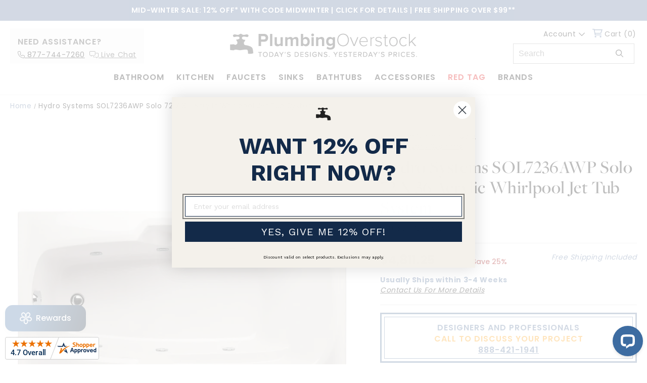

--- FILE ---
content_type: application/javascript; charset=UTF-8
request_url: https://api.livechatinc.com/v3.6/customer/action/get_dynamic_configuration?x-region=us-south1&license_id=2707372&client_id=c5e4f61e1a6c3b1521b541bc5c5a2ac5&url=https%3A%2F%2Fwww.plumbingoverstock.com%2Fproducts%2Fhydro-systems-sol7236awp-solo-72-x-36-acrylic-whirlpool-jet-tub-system&channel_type=code&implementation_type=Shopify&jsonp=__5i23ia9lzw5
body_size: 227
content:
__5i23ia9lzw5({"organization_id":"3794e26b-c600-489a-9a6f-a6466e3cf837","livechat_active":true,"livechat":{"group_id":0,"client_limit_exceeded":false,"domain_allowed":true,"online_group_ids":[0],"config_version":"5130.0.9.1005.57.262.88.15.12.5.9.11.3","localization_version":"6bb83031e4f97736cbbada081b074fb6_ab9ed7ab56bb5b2bb694ee46bc4fe51d","language":"en"},"default_widget":"livechat"});

--- FILE ---
content_type: text/javascript; charset=utf-8
request_url: https://www.plumbingoverstock.com/products/hydro-systems-sol7236awp-solo-72-x-36-acrylic-whirlpool-jet-tub-system.js
body_size: 1159
content:
{"id":3665060429929,"title":"Hydro Systems SOL7236AWP Solo 72 X 36 Acrylic Whirlpool Jet Tub System","handle":"hydro-systems-sol7236awp-solo-72-x-36-acrylic-whirlpool-jet-tub-system","description":"\u003cdiv class=\"pdp-desc\"\u003e\n\u003cdiv class=\"pd-topbox\"\u003e\n\u003ch2\u003eProduct Info\u003c\/h2\u003e\n\u003cdiv id=\"pdleft\"\u003e\n\u003ch3\u003eDescription\u003c\/h3\u003e\n\u003cdiv class=\"pdp-desctext\"\u003e\u003cul\u003e\n\u003cli\u003eManufactured with high-quality acrylic\u003c\/li\u003e\n\u003cli\u003eRectangular drop-in model with end-drain\u003c\/li\u003e\n\u003cli\u003eIncludes built-in arm rests\u003c\/li\u003e\n\u003cli\u003eIncludes 6 standard polished chrome whirlpool jets\u003c\/li\u003e\n\u003cli\u003eIncludes HydrOzone water sanitation feature\u003c\/li\u003e\n\u003cli\u003eMade in the U.S.A\u003c\/li\u003e\n\u003c\/ul\u003e\u003c\/div\u003e\n\u003c\/div\u003e\n\u003cdiv id=\"pdright\"\u003e\n\u003ch3\u003eAdditional Info\u003c\/h3\u003e\n\u003cdiv class=\"pdp-pdfs\"\u003e\n\u003ca target=\"_blank\" href=\"http:\/\/img.plumbingoverstock.com\/product\/HYDROSYSTEMS\/SOL7236AWP_Specs.pdf\"\u003eSpecification Sheet\u003c\/a\u003e\u003cbr\u003e\u003ca target=\"_blank\" href=\"http:\/\/img.plumbingoverstock.com\/product\/HYDROSYSTEMS\/Mr_Installer.pdf\"\u003eInstruction Sheet\u003c\/a\u003e\u003cbr\u003e\n\u003c\/div\u003e\n\u003cdiv class=\"pdp-aitable\"\u003e\u003cul class=\"var-speclist\"\u003e\n\u003cli\u003e\n\u003cspan\u003eBrand:\u003c\/span\u003eHydro Systems\u003c\/li\u003e\n\u003cli\u003e\n\u003cspan\u003eManufacturer Part #:\u003c\/span\u003eSOL7236AWP\u003c\/li\u003e\n\u003cli\u003e\n\u003cspan\u003eStyle:\u003c\/span\u003eWhirlpool Bathtub\u003c\/li\u003e\n\u003c\/ul\u003e\u003c\/div\u003e\n\u003c\/div\u003e\n\u003c\/div\u003e\n\u003cdiv id=\"pdp-btmdesc\"\u003e\n\u003ch2\u003eProduct Options\u003c\/h2\u003e\n\u003cdiv id=\"pdp-optionstable\"\u003e\u003cspan class=\"option-list\"\u003e,SOL7236AWP-WHI,SOL7236AWP-BON,SOL7236AWP-BIS|,White,Bone,Biscuit|,6415.00,6415.00,6415.00|,4811.25,4811.25,4811.25|,0,0,0|,28995317170281,28995317203049,28995317235817|,21,21,21|,SOL7236AWP-WHI,SOL7236AWP-BON,SOL7236AWP-BIS\u003c\/span\u003e\u003c\/div\u003e\n\u003c\/div\u003e\n\u003c\/div\u003e","published_at":"2020-03-23T07:28:00-07:00","created_at":"2019-08-15T17:37:05-07:00","vendor":"Hydro Systems","type":"Finish","tags":["Bathroom","Bathtubs","DesignerCollection","HydroWhirlpool","HYS-CO\/WP_Designer_72S","HYS_MM","HYS_TF","Whirlpool Bathtubs"],"price":481125,"price_min":481125,"price_max":481125,"available":true,"price_varies":false,"compare_at_price":641500,"compare_at_price_min":641500,"compare_at_price_max":641500,"compare_at_price_varies":false,"variants":[{"id":28995317170281,"title":"White","option1":"White","option2":null,"option3":null,"sku":"SOL7236AWP-WHI","requires_shipping":true,"taxable":true,"featured_image":{"id":39529895362751,"product_id":3665060429929,"position":1,"created_at":"2025-08-04T21:28:39-07:00","updated_at":"2025-08-04T21:28:51-07:00","alt":"Hydro Systems SOL7236AWP Solo 72 X 36 Acrylic Whirlpool Jet Tub System - Parent","width":2000,"height":2000,"src":"https:\/\/cdn.shopify.com\/s\/files\/1\/0264\/3322\/4809\/files\/SOL7236AWP-WHI.jpg?v=1754368131","variant_ids":[28995317170281]},"available":true,"name":"Hydro Systems SOL7236AWP Solo 72 X 36 Acrylic Whirlpool Jet Tub System - White","public_title":"White","options":["White"],"price":481125,"weight":68039,"compare_at_price":641500,"inventory_management":"shopify","barcode":"758277621700","featured_media":{"alt":"Hydro Systems SOL7236AWP Solo 72 X 36 Acrylic Whirlpool Jet Tub System - Parent","id":31343540535487,"position":1,"preview_image":{"aspect_ratio":1.0,"height":2000,"width":2000,"src":"https:\/\/cdn.shopify.com\/s\/files\/1\/0264\/3322\/4809\/files\/SOL7236AWP-WHI.jpg?v=1754368131"}},"quantity_rule":{"min":1,"max":null,"increment":1},"quantity_price_breaks":[],"requires_selling_plan":false,"selling_plan_allocations":[]},{"id":28995317203049,"title":"Bone","option1":"Bone","option2":null,"option3":null,"sku":"SOL7236AWP-BON","requires_shipping":true,"taxable":true,"featured_image":{"id":39529895231679,"product_id":3665060429929,"position":4,"created_at":"2025-08-04T21:28:39-07:00","updated_at":"2025-08-04T21:28:51-07:00","alt":null,"width":509,"height":274,"src":"https:\/\/cdn.shopify.com\/s\/files\/1\/0264\/3322\/4809\/files\/SOL7236AWP-BON.jpg?v=1754368131","variant_ids":[28995317203049]},"available":true,"name":"Hydro Systems SOL7236AWP Solo 72 X 36 Acrylic Whirlpool Jet Tub System - Bone","public_title":"Bone","options":["Bone"],"price":481125,"weight":68039,"compare_at_price":641500,"inventory_management":"shopify","barcode":"758277621694","featured_media":{"alt":null,"id":31343540732095,"position":4,"preview_image":{"aspect_ratio":1.858,"height":274,"width":509,"src":"https:\/\/cdn.shopify.com\/s\/files\/1\/0264\/3322\/4809\/files\/SOL7236AWP-BON.jpg?v=1754368131"}},"quantity_rule":{"min":1,"max":null,"increment":1},"quantity_price_breaks":[],"requires_selling_plan":false,"selling_plan_allocations":[]},{"id":28995317235817,"title":"Biscuit","option1":"Biscuit","option2":null,"option3":null,"sku":"SOL7236AWP-BIS","requires_shipping":true,"taxable":true,"featured_image":{"id":39529895297215,"product_id":3665060429929,"position":5,"created_at":"2025-08-04T21:28:39-07:00","updated_at":"2025-08-04T21:28:51-07:00","alt":null,"width":508,"height":279,"src":"https:\/\/cdn.shopify.com\/s\/files\/1\/0264\/3322\/4809\/files\/SOL7236AWP-BIS.jpg?v=1754368131","variant_ids":[28995317235817]},"available":true,"name":"Hydro Systems SOL7236AWP Solo 72 X 36 Acrylic Whirlpool Jet Tub System - Biscuit","public_title":"Biscuit","options":["Biscuit"],"price":481125,"weight":68039,"compare_at_price":641500,"inventory_management":"shopify","barcode":"758277621687","featured_media":{"alt":null,"id":31343540797631,"position":5,"preview_image":{"aspect_ratio":1.821,"height":279,"width":508,"src":"https:\/\/cdn.shopify.com\/s\/files\/1\/0264\/3322\/4809\/files\/SOL7236AWP-BIS.jpg?v=1754368131"}},"quantity_rule":{"min":1,"max":null,"increment":1},"quantity_price_breaks":[],"requires_selling_plan":false,"selling_plan_allocations":[]}],"images":["\/\/cdn.shopify.com\/s\/files\/1\/0264\/3322\/4809\/files\/SOL7236AWP-WHI.jpg?v=1754368131","\/\/cdn.shopify.com\/s\/files\/1\/0264\/3322\/4809\/files\/Solo_75e6dd54-e8ba-495c-86b3-d150150e3943.jpg?v=1754368131","\/\/cdn.shopify.com\/s\/files\/1\/0264\/3322\/4809\/files\/HydroColorSwatch_69ea7dbd-437e-4bf6-ad15-59fff14ee7f2.jpg?v=1754368131","\/\/cdn.shopify.com\/s\/files\/1\/0264\/3322\/4809\/files\/SOL7236AWP-BON.jpg?v=1754368131","\/\/cdn.shopify.com\/s\/files\/1\/0264\/3322\/4809\/files\/SOL7236AWP-BIS.jpg?v=1754368131"],"featured_image":"\/\/cdn.shopify.com\/s\/files\/1\/0264\/3322\/4809\/files\/SOL7236AWP-WHI.jpg?v=1754368131","options":[{"name":"Finish","position":1,"values":["White","Bone","Biscuit"]}],"url":"\/products\/hydro-systems-sol7236awp-solo-72-x-36-acrylic-whirlpool-jet-tub-system","media":[{"alt":"Hydro Systems SOL7236AWP Solo 72 X 36 Acrylic Whirlpool Jet Tub System - Parent","id":31343540535487,"position":1,"preview_image":{"aspect_ratio":1.0,"height":2000,"width":2000,"src":"https:\/\/cdn.shopify.com\/s\/files\/1\/0264\/3322\/4809\/files\/SOL7236AWP-WHI.jpg?v=1754368131"},"aspect_ratio":1.0,"height":2000,"media_type":"image","src":"https:\/\/cdn.shopify.com\/s\/files\/1\/0264\/3322\/4809\/files\/SOL7236AWP-WHI.jpg?v=1754368131","width":2000},{"alt":"Hydro Systems SOL7236AWP Solo 72 X 36 Acrylic Whirlpool Jet Tub System - Parent","id":31343540568255,"position":2,"preview_image":{"aspect_ratio":1.333,"height":685,"width":913,"src":"https:\/\/cdn.shopify.com\/s\/files\/1\/0264\/3322\/4809\/files\/Solo_75e6dd54-e8ba-495c-86b3-d150150e3943.jpg?v=1754368131"},"aspect_ratio":1.333,"height":685,"media_type":"image","src":"https:\/\/cdn.shopify.com\/s\/files\/1\/0264\/3322\/4809\/files\/Solo_75e6dd54-e8ba-495c-86b3-d150150e3943.jpg?v=1754368131","width":913},{"alt":"Hydro Systems SOL7236AWP Solo 72 X 36 Acrylic Whirlpool Jet Tub System - Parent","id":31343540633791,"position":3,"preview_image":{"aspect_ratio":0.843,"height":458,"width":386,"src":"https:\/\/cdn.shopify.com\/s\/files\/1\/0264\/3322\/4809\/files\/HydroColorSwatch_69ea7dbd-437e-4bf6-ad15-59fff14ee7f2.jpg?v=1754368131"},"aspect_ratio":0.843,"height":458,"media_type":"image","src":"https:\/\/cdn.shopify.com\/s\/files\/1\/0264\/3322\/4809\/files\/HydroColorSwatch_69ea7dbd-437e-4bf6-ad15-59fff14ee7f2.jpg?v=1754368131","width":386},{"alt":null,"id":31343540732095,"position":4,"preview_image":{"aspect_ratio":1.858,"height":274,"width":509,"src":"https:\/\/cdn.shopify.com\/s\/files\/1\/0264\/3322\/4809\/files\/SOL7236AWP-BON.jpg?v=1754368131"},"aspect_ratio":1.858,"height":274,"media_type":"image","src":"https:\/\/cdn.shopify.com\/s\/files\/1\/0264\/3322\/4809\/files\/SOL7236AWP-BON.jpg?v=1754368131","width":509},{"alt":null,"id":31343540797631,"position":5,"preview_image":{"aspect_ratio":1.821,"height":279,"width":508,"src":"https:\/\/cdn.shopify.com\/s\/files\/1\/0264\/3322\/4809\/files\/SOL7236AWP-BIS.jpg?v=1754368131"},"aspect_ratio":1.821,"height":279,"media_type":"image","src":"https:\/\/cdn.shopify.com\/s\/files\/1\/0264\/3322\/4809\/files\/SOL7236AWP-BIS.jpg?v=1754368131","width":508}],"requires_selling_plan":false,"selling_plan_groups":[]}

--- FILE ---
content_type: text/javascript; charset=utf-8
request_url: https://www.plumbingoverstock.com/products/hydro-systems-sol7236awp-solo-72-x-36-acrylic-whirlpool-jet-tub-system.js
body_size: 673
content:
{"id":3665060429929,"title":"Hydro Systems SOL7236AWP Solo 72 X 36 Acrylic Whirlpool Jet Tub System","handle":"hydro-systems-sol7236awp-solo-72-x-36-acrylic-whirlpool-jet-tub-system","description":"\u003cdiv class=\"pdp-desc\"\u003e\n\u003cdiv class=\"pd-topbox\"\u003e\n\u003ch2\u003eProduct Info\u003c\/h2\u003e\n\u003cdiv id=\"pdleft\"\u003e\n\u003ch3\u003eDescription\u003c\/h3\u003e\n\u003cdiv class=\"pdp-desctext\"\u003e\u003cul\u003e\n\u003cli\u003eManufactured with high-quality acrylic\u003c\/li\u003e\n\u003cli\u003eRectangular drop-in model with end-drain\u003c\/li\u003e\n\u003cli\u003eIncludes built-in arm rests\u003c\/li\u003e\n\u003cli\u003eIncludes 6 standard polished chrome whirlpool jets\u003c\/li\u003e\n\u003cli\u003eIncludes HydrOzone water sanitation feature\u003c\/li\u003e\n\u003cli\u003eMade in the U.S.A\u003c\/li\u003e\n\u003c\/ul\u003e\u003c\/div\u003e\n\u003c\/div\u003e\n\u003cdiv id=\"pdright\"\u003e\n\u003ch3\u003eAdditional Info\u003c\/h3\u003e\n\u003cdiv class=\"pdp-pdfs\"\u003e\n\u003ca target=\"_blank\" href=\"http:\/\/img.plumbingoverstock.com\/product\/HYDROSYSTEMS\/SOL7236AWP_Specs.pdf\"\u003eSpecification Sheet\u003c\/a\u003e\u003cbr\u003e\u003ca target=\"_blank\" href=\"http:\/\/img.plumbingoverstock.com\/product\/HYDROSYSTEMS\/Mr_Installer.pdf\"\u003eInstruction Sheet\u003c\/a\u003e\u003cbr\u003e\n\u003c\/div\u003e\n\u003cdiv class=\"pdp-aitable\"\u003e\u003cul class=\"var-speclist\"\u003e\n\u003cli\u003e\n\u003cspan\u003eBrand:\u003c\/span\u003eHydro Systems\u003c\/li\u003e\n\u003cli\u003e\n\u003cspan\u003eManufacturer Part #:\u003c\/span\u003eSOL7236AWP\u003c\/li\u003e\n\u003cli\u003e\n\u003cspan\u003eStyle:\u003c\/span\u003eWhirlpool Bathtub\u003c\/li\u003e\n\u003c\/ul\u003e\u003c\/div\u003e\n\u003c\/div\u003e\n\u003c\/div\u003e\n\u003cdiv id=\"pdp-btmdesc\"\u003e\n\u003ch2\u003eProduct Options\u003c\/h2\u003e\n\u003cdiv id=\"pdp-optionstable\"\u003e\u003cspan class=\"option-list\"\u003e,SOL7236AWP-WHI,SOL7236AWP-BON,SOL7236AWP-BIS|,White,Bone,Biscuit|,6415.00,6415.00,6415.00|,4811.25,4811.25,4811.25|,0,0,0|,28995317170281,28995317203049,28995317235817|,21,21,21|,SOL7236AWP-WHI,SOL7236AWP-BON,SOL7236AWP-BIS\u003c\/span\u003e\u003c\/div\u003e\n\u003c\/div\u003e\n\u003c\/div\u003e","published_at":"2020-03-23T07:28:00-07:00","created_at":"2019-08-15T17:37:05-07:00","vendor":"Hydro Systems","type":"Finish","tags":["Bathroom","Bathtubs","DesignerCollection","HydroWhirlpool","HYS-CO\/WP_Designer_72S","HYS_MM","HYS_TF","Whirlpool Bathtubs"],"price":481125,"price_min":481125,"price_max":481125,"available":true,"price_varies":false,"compare_at_price":641500,"compare_at_price_min":641500,"compare_at_price_max":641500,"compare_at_price_varies":false,"variants":[{"id":28995317170281,"title":"White","option1":"White","option2":null,"option3":null,"sku":"SOL7236AWP-WHI","requires_shipping":true,"taxable":true,"featured_image":{"id":39529895362751,"product_id":3665060429929,"position":1,"created_at":"2025-08-04T21:28:39-07:00","updated_at":"2025-08-04T21:28:51-07:00","alt":"Hydro Systems SOL7236AWP Solo 72 X 36 Acrylic Whirlpool Jet Tub System - Parent","width":2000,"height":2000,"src":"https:\/\/cdn.shopify.com\/s\/files\/1\/0264\/3322\/4809\/files\/SOL7236AWP-WHI.jpg?v=1754368131","variant_ids":[28995317170281]},"available":true,"name":"Hydro Systems SOL7236AWP Solo 72 X 36 Acrylic Whirlpool Jet Tub System - White","public_title":"White","options":["White"],"price":481125,"weight":68039,"compare_at_price":641500,"inventory_management":"shopify","barcode":"758277621700","featured_media":{"alt":"Hydro Systems SOL7236AWP Solo 72 X 36 Acrylic Whirlpool Jet Tub System - Parent","id":31343540535487,"position":1,"preview_image":{"aspect_ratio":1.0,"height":2000,"width":2000,"src":"https:\/\/cdn.shopify.com\/s\/files\/1\/0264\/3322\/4809\/files\/SOL7236AWP-WHI.jpg?v=1754368131"}},"quantity_rule":{"min":1,"max":null,"increment":1},"quantity_price_breaks":[],"requires_selling_plan":false,"selling_plan_allocations":[]},{"id":28995317203049,"title":"Bone","option1":"Bone","option2":null,"option3":null,"sku":"SOL7236AWP-BON","requires_shipping":true,"taxable":true,"featured_image":{"id":39529895231679,"product_id":3665060429929,"position":4,"created_at":"2025-08-04T21:28:39-07:00","updated_at":"2025-08-04T21:28:51-07:00","alt":null,"width":509,"height":274,"src":"https:\/\/cdn.shopify.com\/s\/files\/1\/0264\/3322\/4809\/files\/SOL7236AWP-BON.jpg?v=1754368131","variant_ids":[28995317203049]},"available":true,"name":"Hydro Systems SOL7236AWP Solo 72 X 36 Acrylic Whirlpool Jet Tub System - Bone","public_title":"Bone","options":["Bone"],"price":481125,"weight":68039,"compare_at_price":641500,"inventory_management":"shopify","barcode":"758277621694","featured_media":{"alt":null,"id":31343540732095,"position":4,"preview_image":{"aspect_ratio":1.858,"height":274,"width":509,"src":"https:\/\/cdn.shopify.com\/s\/files\/1\/0264\/3322\/4809\/files\/SOL7236AWP-BON.jpg?v=1754368131"}},"quantity_rule":{"min":1,"max":null,"increment":1},"quantity_price_breaks":[],"requires_selling_plan":false,"selling_plan_allocations":[]},{"id":28995317235817,"title":"Biscuit","option1":"Biscuit","option2":null,"option3":null,"sku":"SOL7236AWP-BIS","requires_shipping":true,"taxable":true,"featured_image":{"id":39529895297215,"product_id":3665060429929,"position":5,"created_at":"2025-08-04T21:28:39-07:00","updated_at":"2025-08-04T21:28:51-07:00","alt":null,"width":508,"height":279,"src":"https:\/\/cdn.shopify.com\/s\/files\/1\/0264\/3322\/4809\/files\/SOL7236AWP-BIS.jpg?v=1754368131","variant_ids":[28995317235817]},"available":true,"name":"Hydro Systems SOL7236AWP Solo 72 X 36 Acrylic Whirlpool Jet Tub System - Biscuit","public_title":"Biscuit","options":["Biscuit"],"price":481125,"weight":68039,"compare_at_price":641500,"inventory_management":"shopify","barcode":"758277621687","featured_media":{"alt":null,"id":31343540797631,"position":5,"preview_image":{"aspect_ratio":1.821,"height":279,"width":508,"src":"https:\/\/cdn.shopify.com\/s\/files\/1\/0264\/3322\/4809\/files\/SOL7236AWP-BIS.jpg?v=1754368131"}},"quantity_rule":{"min":1,"max":null,"increment":1},"quantity_price_breaks":[],"requires_selling_plan":false,"selling_plan_allocations":[]}],"images":["\/\/cdn.shopify.com\/s\/files\/1\/0264\/3322\/4809\/files\/SOL7236AWP-WHI.jpg?v=1754368131","\/\/cdn.shopify.com\/s\/files\/1\/0264\/3322\/4809\/files\/Solo_75e6dd54-e8ba-495c-86b3-d150150e3943.jpg?v=1754368131","\/\/cdn.shopify.com\/s\/files\/1\/0264\/3322\/4809\/files\/HydroColorSwatch_69ea7dbd-437e-4bf6-ad15-59fff14ee7f2.jpg?v=1754368131","\/\/cdn.shopify.com\/s\/files\/1\/0264\/3322\/4809\/files\/SOL7236AWP-BON.jpg?v=1754368131","\/\/cdn.shopify.com\/s\/files\/1\/0264\/3322\/4809\/files\/SOL7236AWP-BIS.jpg?v=1754368131"],"featured_image":"\/\/cdn.shopify.com\/s\/files\/1\/0264\/3322\/4809\/files\/SOL7236AWP-WHI.jpg?v=1754368131","options":[{"name":"Finish","position":1,"values":["White","Bone","Biscuit"]}],"url":"\/products\/hydro-systems-sol7236awp-solo-72-x-36-acrylic-whirlpool-jet-tub-system","media":[{"alt":"Hydro Systems SOL7236AWP Solo 72 X 36 Acrylic Whirlpool Jet Tub System - Parent","id":31343540535487,"position":1,"preview_image":{"aspect_ratio":1.0,"height":2000,"width":2000,"src":"https:\/\/cdn.shopify.com\/s\/files\/1\/0264\/3322\/4809\/files\/SOL7236AWP-WHI.jpg?v=1754368131"},"aspect_ratio":1.0,"height":2000,"media_type":"image","src":"https:\/\/cdn.shopify.com\/s\/files\/1\/0264\/3322\/4809\/files\/SOL7236AWP-WHI.jpg?v=1754368131","width":2000},{"alt":"Hydro Systems SOL7236AWP Solo 72 X 36 Acrylic Whirlpool Jet Tub System - Parent","id":31343540568255,"position":2,"preview_image":{"aspect_ratio":1.333,"height":685,"width":913,"src":"https:\/\/cdn.shopify.com\/s\/files\/1\/0264\/3322\/4809\/files\/Solo_75e6dd54-e8ba-495c-86b3-d150150e3943.jpg?v=1754368131"},"aspect_ratio":1.333,"height":685,"media_type":"image","src":"https:\/\/cdn.shopify.com\/s\/files\/1\/0264\/3322\/4809\/files\/Solo_75e6dd54-e8ba-495c-86b3-d150150e3943.jpg?v=1754368131","width":913},{"alt":"Hydro Systems SOL7236AWP Solo 72 X 36 Acrylic Whirlpool Jet Tub System - Parent","id":31343540633791,"position":3,"preview_image":{"aspect_ratio":0.843,"height":458,"width":386,"src":"https:\/\/cdn.shopify.com\/s\/files\/1\/0264\/3322\/4809\/files\/HydroColorSwatch_69ea7dbd-437e-4bf6-ad15-59fff14ee7f2.jpg?v=1754368131"},"aspect_ratio":0.843,"height":458,"media_type":"image","src":"https:\/\/cdn.shopify.com\/s\/files\/1\/0264\/3322\/4809\/files\/HydroColorSwatch_69ea7dbd-437e-4bf6-ad15-59fff14ee7f2.jpg?v=1754368131","width":386},{"alt":null,"id":31343540732095,"position":4,"preview_image":{"aspect_ratio":1.858,"height":274,"width":509,"src":"https:\/\/cdn.shopify.com\/s\/files\/1\/0264\/3322\/4809\/files\/SOL7236AWP-BON.jpg?v=1754368131"},"aspect_ratio":1.858,"height":274,"media_type":"image","src":"https:\/\/cdn.shopify.com\/s\/files\/1\/0264\/3322\/4809\/files\/SOL7236AWP-BON.jpg?v=1754368131","width":509},{"alt":null,"id":31343540797631,"position":5,"preview_image":{"aspect_ratio":1.821,"height":279,"width":508,"src":"https:\/\/cdn.shopify.com\/s\/files\/1\/0264\/3322\/4809\/files\/SOL7236AWP-BIS.jpg?v=1754368131"},"aspect_ratio":1.821,"height":279,"media_type":"image","src":"https:\/\/cdn.shopify.com\/s\/files\/1\/0264\/3322\/4809\/files\/SOL7236AWP-BIS.jpg?v=1754368131","width":508}],"requires_selling_plan":false,"selling_plan_groups":[]}

--- FILE ---
content_type: text/javascript; charset=utf-8
request_url: https://www.plumbingoverstock.com/products/hydro-systems-sol7236awp-solo-72-x-36-acrylic-whirlpool-jet-tub-system.js
body_size: 1236
content:
{"id":3665060429929,"title":"Hydro Systems SOL7236AWP Solo 72 X 36 Acrylic Whirlpool Jet Tub System","handle":"hydro-systems-sol7236awp-solo-72-x-36-acrylic-whirlpool-jet-tub-system","description":"\u003cdiv class=\"pdp-desc\"\u003e\n\u003cdiv class=\"pd-topbox\"\u003e\n\u003ch2\u003eProduct Info\u003c\/h2\u003e\n\u003cdiv id=\"pdleft\"\u003e\n\u003ch3\u003eDescription\u003c\/h3\u003e\n\u003cdiv class=\"pdp-desctext\"\u003e\u003cul\u003e\n\u003cli\u003eManufactured with high-quality acrylic\u003c\/li\u003e\n\u003cli\u003eRectangular drop-in model with end-drain\u003c\/li\u003e\n\u003cli\u003eIncludes built-in arm rests\u003c\/li\u003e\n\u003cli\u003eIncludes 6 standard polished chrome whirlpool jets\u003c\/li\u003e\n\u003cli\u003eIncludes HydrOzone water sanitation feature\u003c\/li\u003e\n\u003cli\u003eMade in the U.S.A\u003c\/li\u003e\n\u003c\/ul\u003e\u003c\/div\u003e\n\u003c\/div\u003e\n\u003cdiv id=\"pdright\"\u003e\n\u003ch3\u003eAdditional Info\u003c\/h3\u003e\n\u003cdiv class=\"pdp-pdfs\"\u003e\n\u003ca target=\"_blank\" href=\"http:\/\/img.plumbingoverstock.com\/product\/HYDROSYSTEMS\/SOL7236AWP_Specs.pdf\"\u003eSpecification Sheet\u003c\/a\u003e\u003cbr\u003e\u003ca target=\"_blank\" href=\"http:\/\/img.plumbingoverstock.com\/product\/HYDROSYSTEMS\/Mr_Installer.pdf\"\u003eInstruction Sheet\u003c\/a\u003e\u003cbr\u003e\n\u003c\/div\u003e\n\u003cdiv class=\"pdp-aitable\"\u003e\u003cul class=\"var-speclist\"\u003e\n\u003cli\u003e\n\u003cspan\u003eBrand:\u003c\/span\u003eHydro Systems\u003c\/li\u003e\n\u003cli\u003e\n\u003cspan\u003eManufacturer Part #:\u003c\/span\u003eSOL7236AWP\u003c\/li\u003e\n\u003cli\u003e\n\u003cspan\u003eStyle:\u003c\/span\u003eWhirlpool Bathtub\u003c\/li\u003e\n\u003c\/ul\u003e\u003c\/div\u003e\n\u003c\/div\u003e\n\u003c\/div\u003e\n\u003cdiv id=\"pdp-btmdesc\"\u003e\n\u003ch2\u003eProduct Options\u003c\/h2\u003e\n\u003cdiv id=\"pdp-optionstable\"\u003e\u003cspan class=\"option-list\"\u003e,SOL7236AWP-WHI,SOL7236AWP-BON,SOL7236AWP-BIS|,White,Bone,Biscuit|,6415.00,6415.00,6415.00|,4811.25,4811.25,4811.25|,0,0,0|,28995317170281,28995317203049,28995317235817|,21,21,21|,SOL7236AWP-WHI,SOL7236AWP-BON,SOL7236AWP-BIS\u003c\/span\u003e\u003c\/div\u003e\n\u003c\/div\u003e\n\u003c\/div\u003e","published_at":"2020-03-23T07:28:00-07:00","created_at":"2019-08-15T17:37:05-07:00","vendor":"Hydro Systems","type":"Finish","tags":["Bathroom","Bathtubs","DesignerCollection","HydroWhirlpool","HYS-CO\/WP_Designer_72S","HYS_MM","HYS_TF","Whirlpool Bathtubs"],"price":481125,"price_min":481125,"price_max":481125,"available":true,"price_varies":false,"compare_at_price":641500,"compare_at_price_min":641500,"compare_at_price_max":641500,"compare_at_price_varies":false,"variants":[{"id":28995317170281,"title":"White","option1":"White","option2":null,"option3":null,"sku":"SOL7236AWP-WHI","requires_shipping":true,"taxable":true,"featured_image":{"id":39529895362751,"product_id":3665060429929,"position":1,"created_at":"2025-08-04T21:28:39-07:00","updated_at":"2025-08-04T21:28:51-07:00","alt":"Hydro Systems SOL7236AWP Solo 72 X 36 Acrylic Whirlpool Jet Tub System - Parent","width":2000,"height":2000,"src":"https:\/\/cdn.shopify.com\/s\/files\/1\/0264\/3322\/4809\/files\/SOL7236AWP-WHI.jpg?v=1754368131","variant_ids":[28995317170281]},"available":true,"name":"Hydro Systems SOL7236AWP Solo 72 X 36 Acrylic Whirlpool Jet Tub System - White","public_title":"White","options":["White"],"price":481125,"weight":68039,"compare_at_price":641500,"inventory_management":"shopify","barcode":"758277621700","featured_media":{"alt":"Hydro Systems SOL7236AWP Solo 72 X 36 Acrylic Whirlpool Jet Tub System - Parent","id":31343540535487,"position":1,"preview_image":{"aspect_ratio":1.0,"height":2000,"width":2000,"src":"https:\/\/cdn.shopify.com\/s\/files\/1\/0264\/3322\/4809\/files\/SOL7236AWP-WHI.jpg?v=1754368131"}},"quantity_rule":{"min":1,"max":null,"increment":1},"quantity_price_breaks":[],"requires_selling_plan":false,"selling_plan_allocations":[]},{"id":28995317203049,"title":"Bone","option1":"Bone","option2":null,"option3":null,"sku":"SOL7236AWP-BON","requires_shipping":true,"taxable":true,"featured_image":{"id":39529895231679,"product_id":3665060429929,"position":4,"created_at":"2025-08-04T21:28:39-07:00","updated_at":"2025-08-04T21:28:51-07:00","alt":null,"width":509,"height":274,"src":"https:\/\/cdn.shopify.com\/s\/files\/1\/0264\/3322\/4809\/files\/SOL7236AWP-BON.jpg?v=1754368131","variant_ids":[28995317203049]},"available":true,"name":"Hydro Systems SOL7236AWP Solo 72 X 36 Acrylic Whirlpool Jet Tub System - Bone","public_title":"Bone","options":["Bone"],"price":481125,"weight":68039,"compare_at_price":641500,"inventory_management":"shopify","barcode":"758277621694","featured_media":{"alt":null,"id":31343540732095,"position":4,"preview_image":{"aspect_ratio":1.858,"height":274,"width":509,"src":"https:\/\/cdn.shopify.com\/s\/files\/1\/0264\/3322\/4809\/files\/SOL7236AWP-BON.jpg?v=1754368131"}},"quantity_rule":{"min":1,"max":null,"increment":1},"quantity_price_breaks":[],"requires_selling_plan":false,"selling_plan_allocations":[]},{"id":28995317235817,"title":"Biscuit","option1":"Biscuit","option2":null,"option3":null,"sku":"SOL7236AWP-BIS","requires_shipping":true,"taxable":true,"featured_image":{"id":39529895297215,"product_id":3665060429929,"position":5,"created_at":"2025-08-04T21:28:39-07:00","updated_at":"2025-08-04T21:28:51-07:00","alt":null,"width":508,"height":279,"src":"https:\/\/cdn.shopify.com\/s\/files\/1\/0264\/3322\/4809\/files\/SOL7236AWP-BIS.jpg?v=1754368131","variant_ids":[28995317235817]},"available":true,"name":"Hydro Systems SOL7236AWP Solo 72 X 36 Acrylic Whirlpool Jet Tub System - Biscuit","public_title":"Biscuit","options":["Biscuit"],"price":481125,"weight":68039,"compare_at_price":641500,"inventory_management":"shopify","barcode":"758277621687","featured_media":{"alt":null,"id":31343540797631,"position":5,"preview_image":{"aspect_ratio":1.821,"height":279,"width":508,"src":"https:\/\/cdn.shopify.com\/s\/files\/1\/0264\/3322\/4809\/files\/SOL7236AWP-BIS.jpg?v=1754368131"}},"quantity_rule":{"min":1,"max":null,"increment":1},"quantity_price_breaks":[],"requires_selling_plan":false,"selling_plan_allocations":[]}],"images":["\/\/cdn.shopify.com\/s\/files\/1\/0264\/3322\/4809\/files\/SOL7236AWP-WHI.jpg?v=1754368131","\/\/cdn.shopify.com\/s\/files\/1\/0264\/3322\/4809\/files\/Solo_75e6dd54-e8ba-495c-86b3-d150150e3943.jpg?v=1754368131","\/\/cdn.shopify.com\/s\/files\/1\/0264\/3322\/4809\/files\/HydroColorSwatch_69ea7dbd-437e-4bf6-ad15-59fff14ee7f2.jpg?v=1754368131","\/\/cdn.shopify.com\/s\/files\/1\/0264\/3322\/4809\/files\/SOL7236AWP-BON.jpg?v=1754368131","\/\/cdn.shopify.com\/s\/files\/1\/0264\/3322\/4809\/files\/SOL7236AWP-BIS.jpg?v=1754368131"],"featured_image":"\/\/cdn.shopify.com\/s\/files\/1\/0264\/3322\/4809\/files\/SOL7236AWP-WHI.jpg?v=1754368131","options":[{"name":"Finish","position":1,"values":["White","Bone","Biscuit"]}],"url":"\/products\/hydro-systems-sol7236awp-solo-72-x-36-acrylic-whirlpool-jet-tub-system","media":[{"alt":"Hydro Systems SOL7236AWP Solo 72 X 36 Acrylic Whirlpool Jet Tub System - Parent","id":31343540535487,"position":1,"preview_image":{"aspect_ratio":1.0,"height":2000,"width":2000,"src":"https:\/\/cdn.shopify.com\/s\/files\/1\/0264\/3322\/4809\/files\/SOL7236AWP-WHI.jpg?v=1754368131"},"aspect_ratio":1.0,"height":2000,"media_type":"image","src":"https:\/\/cdn.shopify.com\/s\/files\/1\/0264\/3322\/4809\/files\/SOL7236AWP-WHI.jpg?v=1754368131","width":2000},{"alt":"Hydro Systems SOL7236AWP Solo 72 X 36 Acrylic Whirlpool Jet Tub System - Parent","id":31343540568255,"position":2,"preview_image":{"aspect_ratio":1.333,"height":685,"width":913,"src":"https:\/\/cdn.shopify.com\/s\/files\/1\/0264\/3322\/4809\/files\/Solo_75e6dd54-e8ba-495c-86b3-d150150e3943.jpg?v=1754368131"},"aspect_ratio":1.333,"height":685,"media_type":"image","src":"https:\/\/cdn.shopify.com\/s\/files\/1\/0264\/3322\/4809\/files\/Solo_75e6dd54-e8ba-495c-86b3-d150150e3943.jpg?v=1754368131","width":913},{"alt":"Hydro Systems SOL7236AWP Solo 72 X 36 Acrylic Whirlpool Jet Tub System - Parent","id":31343540633791,"position":3,"preview_image":{"aspect_ratio":0.843,"height":458,"width":386,"src":"https:\/\/cdn.shopify.com\/s\/files\/1\/0264\/3322\/4809\/files\/HydroColorSwatch_69ea7dbd-437e-4bf6-ad15-59fff14ee7f2.jpg?v=1754368131"},"aspect_ratio":0.843,"height":458,"media_type":"image","src":"https:\/\/cdn.shopify.com\/s\/files\/1\/0264\/3322\/4809\/files\/HydroColorSwatch_69ea7dbd-437e-4bf6-ad15-59fff14ee7f2.jpg?v=1754368131","width":386},{"alt":null,"id":31343540732095,"position":4,"preview_image":{"aspect_ratio":1.858,"height":274,"width":509,"src":"https:\/\/cdn.shopify.com\/s\/files\/1\/0264\/3322\/4809\/files\/SOL7236AWP-BON.jpg?v=1754368131"},"aspect_ratio":1.858,"height":274,"media_type":"image","src":"https:\/\/cdn.shopify.com\/s\/files\/1\/0264\/3322\/4809\/files\/SOL7236AWP-BON.jpg?v=1754368131","width":509},{"alt":null,"id":31343540797631,"position":5,"preview_image":{"aspect_ratio":1.821,"height":279,"width":508,"src":"https:\/\/cdn.shopify.com\/s\/files\/1\/0264\/3322\/4809\/files\/SOL7236AWP-BIS.jpg?v=1754368131"},"aspect_ratio":1.821,"height":279,"media_type":"image","src":"https:\/\/cdn.shopify.com\/s\/files\/1\/0264\/3322\/4809\/files\/SOL7236AWP-BIS.jpg?v=1754368131","width":508}],"requires_selling_plan":false,"selling_plan_groups":[]}

--- FILE ---
content_type: text/javascript; charset=utf-8
request_url: https://www.plumbingoverstock.com/products/hydro-systems-sol7236awp-solo-72-x-36-acrylic-whirlpool-jet-tub-system.js
body_size: 1113
content:
{"id":3665060429929,"title":"Hydro Systems SOL7236AWP Solo 72 X 36 Acrylic Whirlpool Jet Tub System","handle":"hydro-systems-sol7236awp-solo-72-x-36-acrylic-whirlpool-jet-tub-system","description":"\u003cdiv class=\"pdp-desc\"\u003e\n\u003cdiv class=\"pd-topbox\"\u003e\n\u003ch2\u003eProduct Info\u003c\/h2\u003e\n\u003cdiv id=\"pdleft\"\u003e\n\u003ch3\u003eDescription\u003c\/h3\u003e\n\u003cdiv class=\"pdp-desctext\"\u003e\u003cul\u003e\n\u003cli\u003eManufactured with high-quality acrylic\u003c\/li\u003e\n\u003cli\u003eRectangular drop-in model with end-drain\u003c\/li\u003e\n\u003cli\u003eIncludes built-in arm rests\u003c\/li\u003e\n\u003cli\u003eIncludes 6 standard polished chrome whirlpool jets\u003c\/li\u003e\n\u003cli\u003eIncludes HydrOzone water sanitation feature\u003c\/li\u003e\n\u003cli\u003eMade in the U.S.A\u003c\/li\u003e\n\u003c\/ul\u003e\u003c\/div\u003e\n\u003c\/div\u003e\n\u003cdiv id=\"pdright\"\u003e\n\u003ch3\u003eAdditional Info\u003c\/h3\u003e\n\u003cdiv class=\"pdp-pdfs\"\u003e\n\u003ca target=\"_blank\" href=\"http:\/\/img.plumbingoverstock.com\/product\/HYDROSYSTEMS\/SOL7236AWP_Specs.pdf\"\u003eSpecification Sheet\u003c\/a\u003e\u003cbr\u003e\u003ca target=\"_blank\" href=\"http:\/\/img.plumbingoverstock.com\/product\/HYDROSYSTEMS\/Mr_Installer.pdf\"\u003eInstruction Sheet\u003c\/a\u003e\u003cbr\u003e\n\u003c\/div\u003e\n\u003cdiv class=\"pdp-aitable\"\u003e\u003cul class=\"var-speclist\"\u003e\n\u003cli\u003e\n\u003cspan\u003eBrand:\u003c\/span\u003eHydro Systems\u003c\/li\u003e\n\u003cli\u003e\n\u003cspan\u003eManufacturer Part #:\u003c\/span\u003eSOL7236AWP\u003c\/li\u003e\n\u003cli\u003e\n\u003cspan\u003eStyle:\u003c\/span\u003eWhirlpool Bathtub\u003c\/li\u003e\n\u003c\/ul\u003e\u003c\/div\u003e\n\u003c\/div\u003e\n\u003c\/div\u003e\n\u003cdiv id=\"pdp-btmdesc\"\u003e\n\u003ch2\u003eProduct Options\u003c\/h2\u003e\n\u003cdiv id=\"pdp-optionstable\"\u003e\u003cspan class=\"option-list\"\u003e,SOL7236AWP-WHI,SOL7236AWP-BON,SOL7236AWP-BIS|,White,Bone,Biscuit|,6415.00,6415.00,6415.00|,4811.25,4811.25,4811.25|,0,0,0|,28995317170281,28995317203049,28995317235817|,21,21,21|,SOL7236AWP-WHI,SOL7236AWP-BON,SOL7236AWP-BIS\u003c\/span\u003e\u003c\/div\u003e\n\u003c\/div\u003e\n\u003c\/div\u003e","published_at":"2020-03-23T07:28:00-07:00","created_at":"2019-08-15T17:37:05-07:00","vendor":"Hydro Systems","type":"Finish","tags":["Bathroom","Bathtubs","DesignerCollection","HydroWhirlpool","HYS-CO\/WP_Designer_72S","HYS_MM","HYS_TF","Whirlpool Bathtubs"],"price":481125,"price_min":481125,"price_max":481125,"available":true,"price_varies":false,"compare_at_price":641500,"compare_at_price_min":641500,"compare_at_price_max":641500,"compare_at_price_varies":false,"variants":[{"id":28995317170281,"title":"White","option1":"White","option2":null,"option3":null,"sku":"SOL7236AWP-WHI","requires_shipping":true,"taxable":true,"featured_image":{"id":39529895362751,"product_id":3665060429929,"position":1,"created_at":"2025-08-04T21:28:39-07:00","updated_at":"2025-08-04T21:28:51-07:00","alt":"Hydro Systems SOL7236AWP Solo 72 X 36 Acrylic Whirlpool Jet Tub System - Parent","width":2000,"height":2000,"src":"https:\/\/cdn.shopify.com\/s\/files\/1\/0264\/3322\/4809\/files\/SOL7236AWP-WHI.jpg?v=1754368131","variant_ids":[28995317170281]},"available":true,"name":"Hydro Systems SOL7236AWP Solo 72 X 36 Acrylic Whirlpool Jet Tub System - White","public_title":"White","options":["White"],"price":481125,"weight":68039,"compare_at_price":641500,"inventory_management":"shopify","barcode":"758277621700","featured_media":{"alt":"Hydro Systems SOL7236AWP Solo 72 X 36 Acrylic Whirlpool Jet Tub System - Parent","id":31343540535487,"position":1,"preview_image":{"aspect_ratio":1.0,"height":2000,"width":2000,"src":"https:\/\/cdn.shopify.com\/s\/files\/1\/0264\/3322\/4809\/files\/SOL7236AWP-WHI.jpg?v=1754368131"}},"quantity_rule":{"min":1,"max":null,"increment":1},"quantity_price_breaks":[],"requires_selling_plan":false,"selling_plan_allocations":[]},{"id":28995317203049,"title":"Bone","option1":"Bone","option2":null,"option3":null,"sku":"SOL7236AWP-BON","requires_shipping":true,"taxable":true,"featured_image":{"id":39529895231679,"product_id":3665060429929,"position":4,"created_at":"2025-08-04T21:28:39-07:00","updated_at":"2025-08-04T21:28:51-07:00","alt":null,"width":509,"height":274,"src":"https:\/\/cdn.shopify.com\/s\/files\/1\/0264\/3322\/4809\/files\/SOL7236AWP-BON.jpg?v=1754368131","variant_ids":[28995317203049]},"available":true,"name":"Hydro Systems SOL7236AWP Solo 72 X 36 Acrylic Whirlpool Jet Tub System - Bone","public_title":"Bone","options":["Bone"],"price":481125,"weight":68039,"compare_at_price":641500,"inventory_management":"shopify","barcode":"758277621694","featured_media":{"alt":null,"id":31343540732095,"position":4,"preview_image":{"aspect_ratio":1.858,"height":274,"width":509,"src":"https:\/\/cdn.shopify.com\/s\/files\/1\/0264\/3322\/4809\/files\/SOL7236AWP-BON.jpg?v=1754368131"}},"quantity_rule":{"min":1,"max":null,"increment":1},"quantity_price_breaks":[],"requires_selling_plan":false,"selling_plan_allocations":[]},{"id":28995317235817,"title":"Biscuit","option1":"Biscuit","option2":null,"option3":null,"sku":"SOL7236AWP-BIS","requires_shipping":true,"taxable":true,"featured_image":{"id":39529895297215,"product_id":3665060429929,"position":5,"created_at":"2025-08-04T21:28:39-07:00","updated_at":"2025-08-04T21:28:51-07:00","alt":null,"width":508,"height":279,"src":"https:\/\/cdn.shopify.com\/s\/files\/1\/0264\/3322\/4809\/files\/SOL7236AWP-BIS.jpg?v=1754368131","variant_ids":[28995317235817]},"available":true,"name":"Hydro Systems SOL7236AWP Solo 72 X 36 Acrylic Whirlpool Jet Tub System - Biscuit","public_title":"Biscuit","options":["Biscuit"],"price":481125,"weight":68039,"compare_at_price":641500,"inventory_management":"shopify","barcode":"758277621687","featured_media":{"alt":null,"id":31343540797631,"position":5,"preview_image":{"aspect_ratio":1.821,"height":279,"width":508,"src":"https:\/\/cdn.shopify.com\/s\/files\/1\/0264\/3322\/4809\/files\/SOL7236AWP-BIS.jpg?v=1754368131"}},"quantity_rule":{"min":1,"max":null,"increment":1},"quantity_price_breaks":[],"requires_selling_plan":false,"selling_plan_allocations":[]}],"images":["\/\/cdn.shopify.com\/s\/files\/1\/0264\/3322\/4809\/files\/SOL7236AWP-WHI.jpg?v=1754368131","\/\/cdn.shopify.com\/s\/files\/1\/0264\/3322\/4809\/files\/Solo_75e6dd54-e8ba-495c-86b3-d150150e3943.jpg?v=1754368131","\/\/cdn.shopify.com\/s\/files\/1\/0264\/3322\/4809\/files\/HydroColorSwatch_69ea7dbd-437e-4bf6-ad15-59fff14ee7f2.jpg?v=1754368131","\/\/cdn.shopify.com\/s\/files\/1\/0264\/3322\/4809\/files\/SOL7236AWP-BON.jpg?v=1754368131","\/\/cdn.shopify.com\/s\/files\/1\/0264\/3322\/4809\/files\/SOL7236AWP-BIS.jpg?v=1754368131"],"featured_image":"\/\/cdn.shopify.com\/s\/files\/1\/0264\/3322\/4809\/files\/SOL7236AWP-WHI.jpg?v=1754368131","options":[{"name":"Finish","position":1,"values":["White","Bone","Biscuit"]}],"url":"\/products\/hydro-systems-sol7236awp-solo-72-x-36-acrylic-whirlpool-jet-tub-system","media":[{"alt":"Hydro Systems SOL7236AWP Solo 72 X 36 Acrylic Whirlpool Jet Tub System - Parent","id":31343540535487,"position":1,"preview_image":{"aspect_ratio":1.0,"height":2000,"width":2000,"src":"https:\/\/cdn.shopify.com\/s\/files\/1\/0264\/3322\/4809\/files\/SOL7236AWP-WHI.jpg?v=1754368131"},"aspect_ratio":1.0,"height":2000,"media_type":"image","src":"https:\/\/cdn.shopify.com\/s\/files\/1\/0264\/3322\/4809\/files\/SOL7236AWP-WHI.jpg?v=1754368131","width":2000},{"alt":"Hydro Systems SOL7236AWP Solo 72 X 36 Acrylic Whirlpool Jet Tub System - Parent","id":31343540568255,"position":2,"preview_image":{"aspect_ratio":1.333,"height":685,"width":913,"src":"https:\/\/cdn.shopify.com\/s\/files\/1\/0264\/3322\/4809\/files\/Solo_75e6dd54-e8ba-495c-86b3-d150150e3943.jpg?v=1754368131"},"aspect_ratio":1.333,"height":685,"media_type":"image","src":"https:\/\/cdn.shopify.com\/s\/files\/1\/0264\/3322\/4809\/files\/Solo_75e6dd54-e8ba-495c-86b3-d150150e3943.jpg?v=1754368131","width":913},{"alt":"Hydro Systems SOL7236AWP Solo 72 X 36 Acrylic Whirlpool Jet Tub System - Parent","id":31343540633791,"position":3,"preview_image":{"aspect_ratio":0.843,"height":458,"width":386,"src":"https:\/\/cdn.shopify.com\/s\/files\/1\/0264\/3322\/4809\/files\/HydroColorSwatch_69ea7dbd-437e-4bf6-ad15-59fff14ee7f2.jpg?v=1754368131"},"aspect_ratio":0.843,"height":458,"media_type":"image","src":"https:\/\/cdn.shopify.com\/s\/files\/1\/0264\/3322\/4809\/files\/HydroColorSwatch_69ea7dbd-437e-4bf6-ad15-59fff14ee7f2.jpg?v=1754368131","width":386},{"alt":null,"id":31343540732095,"position":4,"preview_image":{"aspect_ratio":1.858,"height":274,"width":509,"src":"https:\/\/cdn.shopify.com\/s\/files\/1\/0264\/3322\/4809\/files\/SOL7236AWP-BON.jpg?v=1754368131"},"aspect_ratio":1.858,"height":274,"media_type":"image","src":"https:\/\/cdn.shopify.com\/s\/files\/1\/0264\/3322\/4809\/files\/SOL7236AWP-BON.jpg?v=1754368131","width":509},{"alt":null,"id":31343540797631,"position":5,"preview_image":{"aspect_ratio":1.821,"height":279,"width":508,"src":"https:\/\/cdn.shopify.com\/s\/files\/1\/0264\/3322\/4809\/files\/SOL7236AWP-BIS.jpg?v=1754368131"},"aspect_ratio":1.821,"height":279,"media_type":"image","src":"https:\/\/cdn.shopify.com\/s\/files\/1\/0264\/3322\/4809\/files\/SOL7236AWP-BIS.jpg?v=1754368131","width":508}],"requires_selling_plan":false,"selling_plan_groups":[]}

--- FILE ---
content_type: application/javascript
request_url: https://cdn.searchspring.net/ajax_search/sites/5tfoqd/js/angular.js
body_size: 8872
content:
window.SearchSpringInit = function() {
// springboard generated variables
var modules = {};
modules.enabled = true;

// springboard generated variables for autocomplete/default
modules.autocomplete = {
	input: '.search-bar__input',
	action: '',
	autoPosition: false,
	limit: 6
};

this.importer.include('autocomplete', modules.autocomplete);

var self = this;
 
// background filtering for collection pages
if (self.context.collection || self.context.collectionid) {
	//Remove '&& self.context.collection != "Red Tag"' if David asks to revert changes 
	if (self.context.collection && self.context.collection != "Red Tag") {
	    self.context.backgroundFilters['ss_category'] = self.context.collection;
	} else if(self.context.collectionid) {
		// Use collection id if hierarchy not set
		self.context.backgroundFilters['collection_id'] = self.context.collectionid;
	}
	
	// handle collection tags (filters)
    var tags = self.context.tags;
    if (tags) {
        tags = tags.toLowerCase().replace(/-/g, '').replace(/ +/g, '').split('|');
        self.context.backgroundFilters.ss_tags = tags;
    }
}


// After bootstrap watcher to determine if autocomplete is open or not
this.on('afterBootstrap', function($scope) {
	$scope.$watch('ac.visible', function() {
		if ($scope.ac.visible) {
			angular.element(document.querySelectorAll('html, body')).addClass('ss-ac-open');
		} else {
			angular.element(document.querySelectorAll('html, body')).removeClass('ss-ac-open');
		}
	});
	
	
	$scope.getSwatchClass = function(color) {
		console.log(color.toLowerCase().replace(/ +/g, '-'));
		return color.toLowerCase().replace(/ +/g, '-');
	}
});


this.importer.include('facet-slider');

this.on('afterSearch', function($scope) {
	// Remove slider if ranges are the same
	for (var i = $scope.facets.length - 1; i >= 0; i--) {
		if ($scope.facets[i].type == 'slider' && $scope.facets[i].range[0] == $scope.facets[i].range[1]) {
			$scope.facets.splice(i, 1);
		}
	}
	
	// Update slider layout
	$scope.updateSlider = function(type) {
		if (type == 'slider') {
			setTimeout(function() {
				$scope.$broadcast('rzSliderForceRender');
			});
		}
	}
});


this.on('afterSearch', function($scope) {
	angular.forEach($scope.facets, function(facet) {
		// Create different limits for different facet types
		// For palette and grid types, this makes sure boxes fill the last row
		if (facet.type == 'palette' || facet.type == 'grid') {
			facet.limitCount = 15;
		} else {
			facet.limitCount = 10;
		}
	});
});


// Directive for seeing if an image has loaded
angular.module('SearchSpringCatalog').directive('imageLoad', ['$parse', function($parse) {
	return {
		restrict: 'A',
		link: function(scope, elem, attrs) {
			var fn = $parse(attrs.imageLoad);
			elem.on('load', function(event) {
				scope.$apply(function() {
					fn(scope, {
						$event: event
					});
				});
			});
		}
	};
}]);

this.on('afterSearch', function($scope) {
	// Check if there is more than one page (for head title logic)
	$scope.multiplePages = true;
	if ($scope.pagination.totalResults <= $scope.pagination.perPage) {
		$scope.multiplePages = false;
	}

	angular.forEach($scope.results, function(result) {
		// Remove HTML and shorten description
		if (result.description) {
			result.formattedDescription = formatContent(result.description, 400);
		}
	});

	// Add image classes based on width and height of element
	$scope.addImageClass = function(e) {
		var currentImage = e.target || e.srcElement;
		var imageWidth = currentImage.clientWidth;
		var imageHeight = currentImage.clientHeight;
		var parentWidth = currentImage.parentNode.clientWidth;
		var parentHeight = currentImage.parentNode.clientHeight;
		var centerThreshold = Math.round((imageWidth / parentWidth) * 100); // Determine when images should be centered

		if (parentHeight > imageHeight) {
			angular.element(currentImage).addClass('ss-image-fit-height');
		} else {
			angular.element(currentImage).addClass('ss-image-fit-width');
			if (centerThreshold >= 90) {
				angular.element(currentImage).addClass('ss-image-centered');
			}
		}
	}
});


// springboard generated variables for slideout/default
modules.slideout = {
	width: 991
};

this.importer.include('slideout', modules.slideout);




var swatchCache = {};

this.on('afterSearch', function ($scope) {

    $scope.swap_images = function (result, clickedSwatch) {
        result.thumbnailImageUrl = clickedSwatch.image;
        result.price = clickedSwatch.price;
		result.msrp = clickedSwatch.compare_at_price;
		result.ss_price_range = false;
		result.clicked = true;
    }


    //parse JSON and create formatted swatches
    if ($scope.results && $scope.results.length) {

        angular.forEach($scope.results, function (result) {

            try {
                if (result.ss_swatches) {
                    if (!swatchCache[result.uid]) {
                        swatchCache[result.uid] = JSON.parse(result.ss_swatches);
                    }
                    result.formattedSwatches = swatchCache[result.uid];
                }
            } catch (err) {
                console.error(err)
            }
            //create swatch urls
            try {
                if (result.formattedSwatches) {
                    result.formattedSwatches.forEach(function (current) {
						current.swatch_class = current.finish.toLowerCase().replace(/ +/g, '-').replace('(', '-').replace(')', '-');
                    })
                }
            } catch (err) {
                console.log(err)
            }
            //create ratings array
            result.stars_array = [];
            // loop through 5 times (5 stars)
            for (var i = 1; i < 6; i++) {
                if (i <= result.mfield_product_schema_th_ratingvalue) {
                    result.stars_array.push('100');
                } else {
                    result.stars_array.push('000');
                }
            }


        });
    }
})

this.on('afterSearch', function($scope) {
    // html for rating facet
    angular.forEach($scope.facets, function(facet) {
        angular.forEach(facet.values, function(value) {
            if (facet.field == 'mfield_product_schema_th_ratingvalue') {
                if (value.low == 5) {
                    value.star_html =
                        '<i class="fa fa-fw fa-star" style="color:#FF9B00"></i><i class="fa fa-fw fa-star" style="color:#FF9B00"></i><i class="fa fa-fw fa-star" style="color:#FF9B00"></i><i class="fa fa-fw fa-star" style="color:#FF9B00"></i><i class="fa fa-fw fa-star" style="color:#FF9B00"></i>';
                }
                if (value.low == 4) {
                    value.star_html =
                        '<i class="fa fa-fw fa-star" style="color:#FF9B00"></i><i class="fa fa-fw fa-star" style="color:#FF9B00"></i><i class="fa fa-fw fa-star" style="color:#FF9B00"></i><i class="fa fa-fw fa-star" style="color:#FF9B00"></i><i class="fa fa-fw fa-star" style="color:#ddd"></i>';
                }
                if (value.low == 3) {
                    value.star_html =
                        '<i class="fa fa-fw fa-star" style="color:#FF9B00"></i><i class="fa fa-fw fa-star" style="color:#FF9B00"></i><i class="fa fa-fw fa-star" style="color:#FF9B00"></i><i class="fa fa-fw fa-star" style="color:#ddd"></i><i class="fa fa-fw fa-star" style="color:#ddd"></i>';
                }
                if (value.low == 2) {
                    value.star_html =
                        '<i class="fa fa-fw fa-star" style="color:#FF9B00"></i><i class="fa fa-fw fa-star" style="color:#FF9B00"></i><i class="fa fa-fw fa-star" style="color:#ddd"></i><i class="fa fa-fw fa-star" style="color:#ddd"></i><i class="fa fa-fw fa-star" style="color:#ddd"></i>';
                }
                if (value.low == 1) {
                    value.star_html =
                        '<i class="fa fa-fw fa-star" style="color:#FF9B00"></i><i class="fa fa-fw fa-star" style="color:#ddd"></i><i class="fa fa-fw fa-star" style="color:#ddd"></i><i class="fa fa-fw fa-star" style="color:#ddd"></i><i class="fa fa-fw fa-star" style="color:#ddd"></i>';
                }
            }
        });
    });
});

this.on('afterSearch', function ($scope) {
    $scope.finishSlidedown = function () {
        self.utils.ensure(function () {
			return typeof jQuery == 'function'
		}, function () {
			jQuery('.ss-finish-group-facet-container').slideToggle()
		})
    }
})

var ssCarousel = {
	selector   : '.ss-owl-carousel',
	ready      : false,
	init       : function() {
		// Owl Carousel config
		var config = {
			nav        : false,
			loop       : false,
			dots       : false,
			responsive : false,
			autoWidth  : true,
			items      : 4
		}
		// Set carousel to ready and init
		ssCarousel.ready = true;
		setTimeout(function() {
			jQuery(ssCarousel.selector).owlCarousel(config);
		}, 100);
	}
}
this.on('afterBootstrap', function($scope) {
	// Define ssCarousel config on $scope
	$scope.ssCarousel = ssCarousel;
});
this.on('afterSearch', function($scope) {
	if (!$scope.moduleName && $scope.facets.length) {
		$scope.finishFacet = $scope.facets.get('mfield_finish_group_finish_group').pop()
		self.utils.ensure(function () {
			return typeof jQuery == 'function';
		}, function () {
			var script = document.createElement('script');
			script.type = 'text/javascript';
			script.src = '//cdn.searchspring.net/ajax_search/owl-carousel2/owl.carousel.min.js';
			document.head.appendChild(script);
		});
		self.utils.ensure(function() {
			return typeof jQuery == 'function' && typeof jQuery.fn == 'object' && typeof jQuery.fn.owlCarousel == 'function';
		}, function() {
			if (ssCarousel.ready) {
				// Delete previous instance for re-rendering display
				jQuery(ssCarousel.selector).trigger('destroy.owl.carousel');
				ssCarousel.ready = false;
				// Re-init carousel
				ssCarousel.init();
			} else {
				// Initial carousel render
				ssCarousel.init();
			}
		});
	}
});

function bannerToResult(banner) {
    return {
        uid            : 'ssib-' + banner.config.position.index,
        isInlineBanner : true,
        content        : banner.value
    }
}

    // Add inline merchandising banners
this.on('afterSearch', function($scope) {
	if ($scope.pagination.totalResults && $scope.merchandising.content.inline) {
		// Variables for banner positions beyond pagination index
		var tailBanners = [];
		var bannerBegin = $scope.pagination.begin - 1;
		var bannerEnd = $scope.pagination.end;

		$scope.merchandising.content.inline.sort(function(a, b) {
			return a.config.position.index - b.config.position.index;
		}).filter(function(banner) {
			var index = banner.config.position.index;

			if (index >= bannerBegin) {
				if (index <= bannerEnd - 1) {
					return true;
				} else {
					tailBanners.push(bannerToResult(banner));
				}
			}
		}).map(function(banner) {
			var adjustedIndex = $scope.infinite ? banner.config.position.index : (banner.config.position.index - bannerBegin);
			$scope.results.splice(adjustedIndex, 0, bannerToResult(banner));
		});

		var missingBegin = $scope.infinite ? 0 : bannerBegin;
		var totalResults = Math.min($scope.pagination.totalResults, bannerEnd);
		var missingResults = totalResults - (missingBegin + $scope.results.length);

		if (missingResults) {
			var sliceStart = ($scope.pagination.nextPage == 0) ? (tailBanners.length - missingResults) : 0;
			var missingBanners = tailBanners.slice(sliceStart, sliceStart + missingResults);
			angular.forEach(missingBanners, function(missingBanner) {
				$scope.results.push(missingBanner);
			});
		}
	}
});
};
SearchSpring.Catalog.templates.promises.receive.resolve('<!-- SearchSpring Stylesheet --><link rel="stylesheet" type="text/css" href="//cdn.searchspring.net/ajax_search/sites/5tfoqd/css/5tfoqd.css"><link rel="stylesheet" href="//cdn.searchspring.net/ajax_search/owl-carousel2/assets/owl.carousel.min.css"><link rel="stylesheet" href="//cdn.searchspring.net/ajax_search/owl-carousel2/assets/owl.theme.default.css">		<!-- AutoComplete --><script type="text/ss-template" name="AutoComplete" target="[ss-autocomplete]">  <div class="ss-ac-container" ng-show="ac.visible" ng-class="{\'no-terms\': ac.terms.length == 0}">    <div id="ss-ac-terms" ng-show="ac.terms">      <ul class="ss-list">        <li ng-repeat="term in ac.terms | limitTo:4" class="ss-list-option" ng-class="{\'ss-active\': term.active}">          <a ng-bind-html="term.label | trusted" ss-no-ps ss-nav-selectable ng-focus="term.preview()" href="{{ term.url }}" class="ss-list-link"></a>        </li>      </ul>    </div>    <div id="ss-ac-content">      <div id="ss-ac-facets" ng-show="ac.facets">        <div ng-repeat="facet in ac.facets | filter:{ type: \'!slider\' } | limitTo:3" ng-switch="facet.type" ng-if="facet.values.length" id="ss-ac-{{ facet.field }}" class="ss-ac-facet-container" ng-class="{\'ss-ac-facet-container-list\': (facet.type != \'grid\' || facet.type != \'palette\' || !facet.type), \'ss-ac-facet-container-palette\': facet.type == \'palette\', \'ss-ac-facet-container-grid\': facet.type == \'grid\'}">          <h4 class="ss-title">{{ facet.label }}</h4>          <ul ng-switch-when="grid" class="ss-grid">            <li ng-repeat="value in facet.values | limitTo:6" class="ss-grid-option">              <a href="{{ value.url }}" ss-no-ps ss-nav-selectable ng-focus="value.preview()" class="ss-grid-link" ng-class="{\'ss-active\': value.active}">                <div class="ss-grid-block">                  <div class="ss-grid-value">                    <div class="ss-grid-label">{{ value.label }}</div>                  </div>                </div>              </a>            </li>          </ul>          <ul ng-switch-default class="ss-list">            <li ng-repeat="value in facet.values | limitTo:5" class="ss-list-option">              <a href="{{ value.url }}" ss-no-ps ss-nav-selectable ng-focus="value.preview()" class="ss-list-link" ng-class="{\'ss-active\': value.active}">{{ value.label }}</a>            </li>          </ul>        </div>        <div ng-if="ac.merchandising.content.left.length > 0" id="ss-ac-merch-left" class="ss-ac-merchandising" ss-merchandising="ac.left"></div>      </div>      <div id="ss-ac-results">        <h4 class="ss-title">Product Suggestions</h4>        <div ng-if="ac.merchandising.content.header.length > 0" id="ss-ac-merch-header" class="ss-ac-merchandising" ss-merchandising="ac.header"></div>        <div ng-if="ac.merchandising.content.banner.length > 0" id="ss-ac-merch-banner" class="ss-ac-merchandising" ss-merchandising="ac.banner"></div>        <!-- Items -->        <ul class="ss-ac-item-container">          <li class="ss-ac-item" ng-repeat="result in ac.results | limitTo:ac.pagination.perPage">            <div ng-if="result.isInlineBanner" class="ss-inline-banner" ng-bind-html="result.content | trusted"></div>            <a ng-if="!result.isInlineBanner" ng-href="{{ result.url }}" ss-no-ps ss-nav-selectable>              <div class="ss-ac-item-image">                <div class="ss-image-wrapper">                  <img ng-src="{{ result.thumbnailImageUrl ? result.thumbnailImageUrl : \'//cdn.searchspring.net/ajax_search/img/default_image.png\' }}" onerror="this.src=\'//cdn.searchspring.net/ajax_search/img/default_image.png\';" alt="{{ result.name }}" title="{{ result.name }}" />                </div>              </div>              <div class="ss-ac-item-details">                <p class="ss-ac-item-name">                  {{ result.name.length > 40 ? (result.name.substring(0, 37) + \'...\') : result.name }}                </p>                <p class="ss-ac-item-price">                   <div class="price price--on-sale" data-price="">                      <div class="price__sale">                         <dt>                            <span class="visually-hidden visually-hidden--inline">Sale price</span>                         </dt>                         <dd>                            <span class="price-item price-item--sale" id="ProductPrice" data-sale-price="">                            <span ng-if="!result.ss_price_range"  ng-class="{ \'ss-item-on-sale\':  result.msrp && (result.msrp * 1) > (result.price * 1)}" class="ss-item-regular price-label">                            	${{ result.price | number: 2 }}                            </span>                            <span class="ss-item-regular price-label" ng-if="result.ss_price_range.length">${{ result.ss_price_range[0] | number: 2 }} - ${{ result.ss_price_range[1] | number: 2 }}</span>                            </span>                               </dd>                      </div>                      <div class="price__regular">                         <span class="visually-hidden visually-hidden--inline">Regular price</span>                         <div ng-if="(result.msrp - result.price) / result.msrp * 100 >= 5">                                                  <span id="ComparePrice">${{ result.msrp | number:2 }}</span> <span class="yousave"> Save {{ (result.msrp - result.price) / result.msrp * 100  | number: 0 }}%</span>                         </div>                      </div>                   </div>                </p>              </div>            </a>          </li>        </ul>        <div ng-if="ac.merchandising.content.footer.length > 0" id="ss-ac-merch-footer" class="ss-ac-merchandising" ss-merchandising="ac.footer"></div>      </div>            <div id="ss-ac-see-more" ng-class="{\'ss-ac-see-more-padding\': ac.facets.length}">        <a href="" ng-click="ac.location.remove(\'perpage\').go(); ac.visible = false;" class="ss-ac-see-more-link" ss-nav-selectable>          See {{ ac.pagination.totalResults }} {{ ac.breadcrumbs.length > 1 ? \'filtered\' : \'\' }} result{{ ac.pagination.totalResults > 1 ? \'s\' : \'\' }} for "{{ ac.q }}"        </a>      </div>    </div>  </div></script><!-- Range Slider --><script type="text/ss-template" name="Range Slider" target=".ss-range-slider">  <div ng-if="facet.range[0] != facet.range[1]" ss-facet-slider="facet" class="ss-range-slider-container"></div>  <div ng-if="facet.range[0] != facet.range[1] && facet.facet_active" class="ss-range-slider-reset">    <a ng-if="facet.facet_active" ng-href="{{ location().remove(\'filter\', facet.field).url() }}" class="ss-range-slider-reset-link">Reset</a>  </div></script><!-- SearchSpring Sidebar --><script type="text/ss-template" name="SearchSpring Sidebar" module="search" target="#searchspring-sidebar">  <div ng-if="!slideout.triggered" class="ss-sidebar-container">  	 <div id="sidebar-header"><i class="fa-sharp fa-thin fa-sliders-simple"></i> Filter</div>    <div ng-if="filterSummary.length" class="ss-summary"></div>    <div ng-if="facets.length" class="ss-facets"></div>    <div ng-if="facets.length === 0" class="ss-filter-messages"></div>  </div></script><!-- Filter Messages --><script type="text/ss-template" name="Filter Messages" target=".ss-filter-messages">  <p ng-if="pagination.totalResults === 0 && filterSummary.length === 0" class="ss-filter-message-content">    There are no results to refine. If you need additional help, please try our search "<strong>Suggestions</strong>".  </p>  <p ng-if="pagination.totalResults === 0 && filterSummary.length" class="ss-filter-message-content">    If you are not seeing any results, try removing some of your selected filters.  </p>  <p ng-if="pagination.totalResults && filterSummary.length === 0" class="ss-filter-message-content">    There are no filters to refine by.  </p></script><!-- Facets --><script type="text/ss-template" name="Facets" target=".ss-facets">  <div ng-repeat="facet in facets" ng-switch="facet.type" ng-if="(facet.type == \'hierarchy\' ? facet.values.length : true)" id="ss-{{ facet.field }}" class="ss-facet-container ss-facet-container-{{ facet.type ? facet.type : \'list\' }}" ng-class="{\'ss-expanded\': !facet.collapse, \'ss-collapsed\': facet.collapse}">    <h4 ng-click="facet.collapse = !facet.collapse" class="ss-title">{{ facet.label }}</h4>    <div class="ss-facet-options">      <div ng-if="facet.field == \'variant_finish\'" class="ss-search-options">        <input ng-model="facet.search.label" class="ss-search-options-field" type="text" placeholder="Search {{ facet.label }}" />      </div>      <ul ng-switch-when="hierarchy" class="ss-hierarchy">        <li ng-repeat="value in facet.values | limitTo:facet.overflow.limit" class="ss-hierarchy-option" ng-class="{\'ss-hierarchy-current\': value.active, \'ss-hierarchy-return\': value.history && !value.active}">          <a ng-if="!value.active" ng-hide="value.label == \'Brand\'" ng-href="{{ value.url }}" class="ss-hierarchy-link">            {{ value.label }} <span ng-if="!value.history" class="ss-facet-count">({{ value.count }})</span>          </a>          <span ng-if="value.active">{{ value.label }}</span>        </li>      </ul>      <ul ng-switch-when="grid" class="ss-grid">        <li ng-repeat="value in facet.values | limitTo:facet.overflow.limit" class="ss-grid-option">          <a href="{{ value.url }}" class="ss-grid-link" ng-class="{\'ss-active\': value.active}">            <div class="ss-grid-block">              <div class="ss-grid-value">                <div class="ss-grid-label">{{ value.label }}</div>              </div>            </div>          </a>        </li>      </ul>    <!-- Palette is just a variation on list with a small front tweak -->      <ul ng-switch-when="palette" class="ss-list ss-palette-list" ng-class="{\'ss-show-overflow\': facet.overflow.remaining != facet.overflow.count}">        <li ng-repeat="value in facet.values | filter:facet.search | limitTo:facet.overflow.limit" class="ss-list-option">          <a href="{{ value.url }}" class="ss-list-link ss-checkbox" ng-class="{\'ss-active\': value.active, \'ss-checkbox-round\': facet.multiple == \'single\'}">            <span class="ss-facet-swatch swatch-{{ getSwatchClass(value.label) }}"></span>            {{ value.label }} <span class="ss-facet-count">({{ value.count }})</span>          </a>        </li>      </ul>      <div ng-switch-when="slider" class="ss-range-slider"></div>            <ul ng-switch-default class="ss-list" ng-class="{\'ss-show-overflow\': facet.overflow.remaining != facet.overflow.count}">						<li ng-repeat="value in facet.values | filter:facet.search | limitTo:facet.overflow.limit"							class="ss-list-option">														<a ng-if="facet.field == \'mfield_product_schema_th_ratingvalue\'" href="{{ value.url }}" ng-class="{\'highlight\': value.active}">							    <span class="star-rating">							        <i ng-if="value.low == 5" ng-bind-html="value.star_html | trusted"></i> 							        <i ng-if="value.low == 4" ng-bind-html="value.star_html | trusted"></i>							        <i ng-if="value.low == 3" ng-bind-html="value.star_html | trusted"></i> 							        <i ng-if="value.low == 2" ng-bind-html="value.star_html | trusted"></i> 							        <i ng-if="value.low == 1" ng-bind-html="value.star_html | trusted"></i> 							    </span>							    <span ng-if="value.low != 5" class="and-up">&amp; Up</span>							    <span class="facet-count">({{ value.count }})</span>							</a>														<a ng-if="facet.field != \'mfield_product_schema_th_ratingvalue\'" href="{{ value.url }}" class="ss-list-link ss-checkbox"								ng-class="{\'ss-active\': value.active, \'ss-checkbox-round\': facet.multiple == \'single\'}">								{{ value.label }} <span class="ss-facet-count">({{ value.count }})</span>							</a>						</li>					</ul> <!--     <ul ng-switch-default class="ss-list" ng-class="{\'ss-show-overflow\': facet.overflow.remaining != facet.overflow.count}">        <li ng-repeat="value in facet.values | filter:facet.search | limitTo:facet.overflow.limit" class="ss-list-option">          <a href="{{ value.url }}" class="ss-list-link ss-checkbox" ng-class="{\'ss-active\': value.active, \'ss-checkbox-round\': facet.multiple == \'single\'}">            {{ value.label }} <span class="ss-facet-count">({{ value.count }})</span>          </a>        </li>      </ul> -->      <div ng-if="facet.overflow.set(facet.limitCount).count" class="ss-show-more" ng-class="{\'ss-expanded\': facet.overflow.remaining, \'ss-collapsed\': !facet.overflow.remaining}">        <a ng-click="facet.overflow.toggle()" class="ss-show-more-link">          Show {{ facet.overflow.remaining ? \'More\' : \'Less\' }}        </a>      </div>    </div>  </div>  <div ng-if="merchandising.content.left.length > 0" id="ss-merch-left" class="ss-merchandising" ss-merchandising="left"></div></script><!-- Filter Summary --><script type="text/ss-template" name="Filter Summary" target=".ss-summary">  <div class="ss-summary-container">    <h4 class="ss-title">Current Filters</h4>    <ul class="ss-list">      <li class="ss-list-option ss-inline-summary-title">        <span class="ss-summary-label">Current Filters:</span>      </li>      <li ng-repeat="filter in filterSummary" class="ss-list-option">        <a href="{{ filter.remove.url }}" class="ss-list-link">          <span class="ss-summary-label">{{ filter.filterLabel }}:</span> <span class="ss-summary-value">{{ filter.filterValue }}</span>        </a>      </li>            <li class="ss-list-option ss-summary-reset">        <a href="{{ location().remove(\'filter\').remove(\'rq\').url() }}" class="ss-list-link">Clear All</a>      </li>    </ul>  </div></script><!-- Pagination --><script type="text/ss-template" name="Pagination" target=".ss-pagination-container">  <div class="ss-pagination">    <ul class="ss-pagination-list">      <li ng-if="pagination.previous" class="ss-page ss-page-previous">        <a ng-href="{{ pagination.previous.url }}" class="ss-page-link"><i class="fas fa-chevron-left"></i> PREV</a>      </li>      <li ng-if="pagination.totalPages > 5 && pagination.currentPage > 3" class="ss-page">        <a ng-href="{{ pagination.first.url }}" class="ss-page-link">{{ pagination.first.number }}</a>      </li>      <li ng-if="pagination.totalPages > 5 && pagination.currentPage > 3" class="ss-page">        <span class="ss-page-label">&hellip;</span>      </li>      <li ng-repeat="page in pagination.getPages(5)" class="ss-page" ng-class="{\'ss-active\': page.active}">        <a ng-if="!page.active" ng-href="{{ page.url }}" class="ss-page-link">{{ page.number }}</a>        <span ng-if="page.active" class="ss-page-label">{{ page.number }}</span>      </li>      <li ng-if="pagination.totalPages > 5 && pagination.currentPage < (pagination.totalPages - 2)" class="ss-page">        <span class="ss-page-label">&hellip;</span>      </li>      <li ng-if="pagination.totalPages > 5 && pagination.currentPage < (pagination.totalPages - 2)" class="ss-page">        <a ng-href="{{ pagination.last.url }}" class="ss-page-link">{{ pagination.last.number }}</a>      </li>      <li ng-if="pagination.next" class="ss-page ss-page-next">        <a ng-href="{{ pagination.next.url }}" class="ss-page-link">NEXT <i class="fas fa-chevron-right"></i></a>      </li>    </ul>  </div></script><!-- Image Based Facets --><script type="text/ss-template" name="Top Facet" module="search" target=".ss-facet-top">	<div ng-if="!slideout.triggered && finishFacet.values.length" class="ss-desktop" data-finish="{{ finish }}">	    <ul class="ss-tabs">	        <li class="ss-top-facet-title">Shop By Finish</li>	    </ul>	    <div class="ss-finish-group-facet-container">	        <div ng-repeat="facet in facets" ng-if="facet.field == \'mfield_finish_group_finish_group\'">	            <div ng-repeat="finish in facet.values | limitTo:6" class="ss-finish">	                <a ng-href="{{ finish.url }}" class="ss-finish-link">	                    <div class="ss-facet-img-wrap">	                        <img ng-src="https://img.plumbingoverstock.com/images/searchSpring/finishGroup/{{ finish.label.toLowerCase() }}.jpg"	                            alt="">	                    </div>	                    <div>{{ finish.label }}</div>	                </a>	            </div>	        </div>	    </div>	</div>		<!--       -------------- MOBILE --------------       -->	<div ng-if="slideout.triggered && finishFacet.values.length" class="ss-mobile" data-finish="{{ finish | json }}">	    <ul class="ss-tabs">	        <li class="ss-top-facet-title" ng-click="finishSlidedown()">Shop By Finish</li>	    </ul>	    <div class="ss-finish-group-facet-container">	        <div ng-if="finishFacet && finishFacet.values.length"	            class="finish-carousel">	            <div ng-if="ssCarousel.ready" class="ss-owl-carousel owl-carousel owl-theme">	                <div ng-repeat="finish in finishFacet.values | limitTo: 6" class="ss-finish">	                    <a ng-href="{{ finish.url }}" class="ss-finish-link">	                        <div class="ss-facet-img-wrap">	                            <img ng-src="https://img.plumbingoverstock.com/images/searchSpring/finishGroup/{{ finish.label.toLowerCase() }}.jpg"	                                alt="">	                        </div>	                        <div class="ss-finish-name">{{ finish.label }}</div>	                    </a>	                </div>	            </div>	        </div>	    </div>	</div></script><!-- Results & No Results --><script type="text/ss-template" name="Results &amp; No Results" module="search" target="#searchspring-content"><div class="ss-facet-top"></div>  <div class="ss-header-container">    <div ng-if="merchandising.content.header.length > 0" id="ss-merch-header" class="ss-merchandising" ss-merchandising="header"></div>    <h1 class="ss-title ss-results-title page-heading" ng-if="pagination">      Showing <span ng-if="multiplePages" class="ss-results-count-range">{{ pagination.begin }} - {{ pagination.end }}</span>{{ multiplePages ? \' of \' : \'\' }}<span class="ss-results-count-total">{{ pagination.totalResults }}</span> result{{ pagination.totalResults == 1 ? \'\' : \'s\' }} {{ q ? (\'for \\u0022\' + q + \'\\u0022\') : \'\' }}    </h1>  </div>  <div class="ss-filter-container">    <div ng-if="slideout.triggered" class="ss-slideout-toolbar"></div>    <div ng-if="!slideout.triggered" class="ss-facets-horizontal"></div>        <div id="ss-mobile-results-count">   	<span class="ss-results-count-total-mob">{{ pagination.totalResults }}</span> results   </div>  </div>     <div ng-if="pagination.totalResults" class="ss-results">    <div class="ss-toolbar ss-toolbar-top"></div>    <div ng-if="merchandising.content.banner.length > 0" id="ss-merch-banner" class="ss-merchandising" ss-merchandising="banner"></div>		    <ul class="ss-item-container ss-item-container-grid"></ul>    <!-- <ul class="ss-item-container ss-item-container-list"></ul> -->    <div ng-if="merchandising.content.footer.length > 0" id="ss-merch-footer" class="ss-merchandising" ss-merchandising="footer"></div>    <div ng-if="pagination.totalPages > 1" class="ss-toolbar ss-toolbar-bottom">      <div class="ss-pagination-container ss-pagination-bottom"></div>    </div>    <div class="ss-results-loading" ng-class="{\'ss-results-loading-show\': loading}">      <div class="ss-results-loading-icon"></div>      <div class="ss-results-loading-text">Loading</div>    </div>  </div>  <div ng-if="pagination.totalResults === 0" class="ss-no-results"></div></script><!-- Results - Items --><script type="text/ss-template" name="Results - Items" target=".ss-results .ss-item-container">  <li ng-repeat="result in results track by result.uid" class="ss-item" result-json="{{ result | json }}">    <div ng-if="result.isInlineBanner" class="ss-inline-banner" ng-bind-html="result.content | trusted"></div>    <div ng-if="!result.isInlineBanner" class="ss-item-inner">     <div class="imghold">      <a class="" href="{{ result.url }}" intellisuggest>      <img class="grid-view-item__image" ng-src="{{ result.thumbnailImageUrl ? result.thumbnailImageUrl : \'//cdn.searchspring.net/ajax_search/img/default_image.png\' }}" onerror="this.src=\'//cdn.searchspring.net/ajax_search/img/default_image.png\';" alt="{{ result.name }}" title="{{ result.name }}" image-load="addImageClass($event)" />            </a>   </div>   <div class="skubox">      {{ result.brand}} | {{ result.mfield_mpn_mpn_number }}   </div>   <div class="ss-star-ratings">   		<div ng-if="(result.ss_reviews_rating * 1) > 0" class="ss-review-wrap">   			<i class="fas fa-star rating-{{ star }}" ng-repeat="star in result.stars_array"></i>			<span class="ss-review-summary">({{ result.mfield_reviews_rating_count }})</span>   		</div>    </div>   <div class="itemtitle"><a class="" href="{{ result.url }}" intellisuggest>{{ result.name }}</a></div>   <!-- snippet/product-price.liquid -->   <div class="price price--on-sale" data-price="">      <div class="price__sale">         <dt>            <span class="visually-hidden visually-hidden--inline">Sale price</span>         </dt>         <dd>            <span class="price-item price-item--sale" id="ProductPrice" data-sale-price="">            	<span ng-if="!result.ss_price_range"  ng-class="{ \'ss-item-on-sale\':  result.msrp && (result.msrp * 1) > (result.price * 1)}" class="ss-item-regular price-label">            		<span ng-if="!result.clicked">Starting at</span>            		${{ result.price | number: 2 }}            	</span>            <span class="ss-item-regular price-label" ng-if="result.ss_price_range.length">${{ result.ss_price_range[0] | number: 2 }} - ${{ result.ss_price_range[1] | number: 2 }}</span>            </span>               </dd>      </div>      <div class="price__regular">         <span class="visually-hidden visually-hidden--inline">Retail</span>          <div ng-if="(result.msrp - result.price) / result.msrp * 100 >= 5">         <span class="msrp-label">Retail:</span><span id="ComparePrice">${{ result.msrp | number:2 }}</span> <span class="yousave"> Save {{ (result.msrp - result.price) / result.msrp * 100  | number: 0 }}%</span>         </div>      </div>   </div>   <div class="ss-swatch-container" >      <div ng-click="swap_images(result, swatch)" ng-repeat="swatch in result.formattedSwatches" class="ss-swatch swatch-{{ swatch.swatch_class }}">         <span >{{ swatch.finish }}</span>      </div>   </div>    </div>  </li></script><!-- No Results --><script type="text/ss-template" name="No Results" target=".ss-no-results">  <div class="ss-no-results-container">    <p ng-if="didYouMean.query.length" class="ss-did-you-mean">      Did you mean <a href="{{ location().remove(context.search).add(context.search, didYouMean.query).url() }}">{{ didYouMean.query }}</a>?    </p>  </div>  <div class="ss-no-results-container">    <h4 class="ss-title">Suggestions</h4>    <ul class="ss-suggestion-list">      <li>Check for misspellings.</li>      <li>Remove possible redundant keywords (ie. "products").</li>      <li>Use other words to describe what you are searching for.</li>    </ul>    <p>Still can\'t find what you\'re looking for? <a href="/contact-us/">Contact us</a>.</p>    <div class="ss-contact ss-location">      <h4 class="ss-title">Address</h4>      <p> 315 N. La Brea Ave.,<br />Los Angeles, CA 90036</p>    </div>    <div class="ss-contact ss-hours">      <h4 class="ss-title">Hours</h4>      <p>        Mon - Fri, 9:00am - 5:00pm PST      </p>    </div>    <div class="ss-contact ss-phone">      <h4 class="ss-title">Call Us</h4>      <p>        <strong>Telephone:</strong>  877-744-7260<br />      </p>    </div>    <div class="ss-contact ss-email">      <h4 class="ss-title">Email</h4>      <p><a href="mailto:sales@plumbingoverstock.com">  sales@plumbingoverstock.com</a></p>    </div>  </div></script><!-- Slideout Button --><script type="text/ss-template" name="Slideout Button" target=".ss-slideout-toolbar">  <div ng-if="filterSummary.length" class="ss-summary"></div>  <div ng-if="pagination.totalResults === 0 && filterSummary.length && facets.length === 0" class="ss-filter-messages"></div>  <div ng-if="pagination.totalResults && facets.length > 0" class="ss-slideout-button" slideout>    <i class="fa-sharp fa-thin fa-sliders-simple"></i>    <span class="ss-slideout-button-label">Filter Options</span>  </div></script><!-- Slideout Menu --><script type="text/ss-template" name="Slideout Menu" slideout="">  <div ng-if="facets.length > 0" class="ss-slideout-header">    <h4 class="ss-title"><i class="fa-sharp fa-thin fa-sliders-simple"></i> Filter</h4><a class="ss-close" slideout></a>  </div>  <div ng-if="facets.length > 0 && slideout.triggered" class="ss-slideout-facets" ng-swipe-left="slideout.toggleSlideout()">    <div class="ss-facets"></div>  </div></script><!-- Toolbar - Top --><script type="text/ss-template" name="Toolbar - Top" target=".ss-toolbar-top">  <div ng-if="pagination.totalResults" class="ss-toolbar-row">    <div class="ss-toolbar-col ss-sort-by-container">      <div class="ss-menu ss-sort-by">        <label class="ss-menu-label">Sort by:</label>        <div class="ss-menu-dropdown">          <select ng-model="sorting.current" ng-options="option.label for option in sorting.options" class="ss-menu-select"></select>        </div>      </div>    </div>    <div class="ss-toolbar-col ss-per-page-container">      <div class="ss-menu ss-per-page">        <label class="ss-menu-label">          <span class="ss-menu-label-desktop">Items: </span>          <span class="ss-menu-label-mobile">Items:</span>        </label>        <div class="ss-menu-dropdown">          <select ng-model="pagination.perPage" ng-options="n for n in [pagination.defaultPerPage, (pagination.defaultPerPage * 2), (pagination.defaultPerPage * 3)]" class="ss-menu-select"></select>        </div>      </div>    </div>    <div ng-if="pagination.totalPages > 1" class="ss-toolbar-col ss-pagination-container ss-pagination-top"></div>  </div></script><!-- Hack for visibility bug that was hiding their images on swatch click, but only on iPhones when developer tools aren\'t open. I don\'t have any idea how to begin debugging that. --><style type="text/css" name="Visibility Fix">  .ss-item-inner .grid-view-item__image  {    visibility: visible !important;  }</style><style name="Ratings">.ss-targeted .ss-star-ratings {	margin-bottom: 7px;	height: 21px;	display: flex;	justify-content:center;}.ss-targeted .ss-star-ratings .rating-100{	color: #FF9B00;	}.ss-targeted .skubox {	margin-bottom: 7px;}</style><style name="Top Finish Facet Styles">.ss-facet-top {    margin: 10px 0 20px 0;}.ss-finish-group-facet-container {    padding: 10px 10px 15px 10px;    border: 1px solid #949494;    border-radius: 2px;}.ss-mobile .ss-finish-group-facet-container {	border: none;    padding: 10px 0 15px 0;    display: none;}.ss-top-facet-title {    font-weight: 500;    font-size: 15px;    font-family: "brandon-grotesque", Arial, Helvetica, sans-serif;    text-align: center;    padding: 7px 0;    border: 1px solid #949494;    border-bottom: 1px solid #fff;    width: 115px;    border-radius: 2px;    bottom: -1px;    position: relative;    z-index: 1;}.ss-mobile .ss-top-facet-title {    font-weight: 500;    font-size: 15px;    font-family: "brandon-grotesque", Arial, Helvetica, sans-serif;    text-align: center;    padding: 7px 0;    border: 1px solid #949494;    width: 100%;    border-radius: 2px;}.ss-desktop .ss-finish {    display: inline-block;    width: 16.6666%;    text-align: center;    padding: 7px;}.ss-mobile .ss-finish {    display: inline-block;    text-align: center;    /* padding: 7px; */    padding-right: 14px}.ss-finish .ss-facet-img-wrap {    border: 1px solid #949494;    border-radius: 2px;    padding: 20px 0 15px 0;}.ss-desktop .ss-finish img {    width: 65%;}.ss-finish-link p {    font-weight: 500;    font-size: 14px;    font-family: "brandon-grotesque", Arial, Helvetica, sans-serif;}.ss-mobile .ss-finish .ss-facet-img-wrap {    padding: 0px;    /* margin: 0 10px;*/}.ss-finish-name {    text-align: center;}.ss-mobile .ss-finish-group-facet-container .owl-carousel .owl-item .ss-finish {	width: 97.667px;}.ss-mobile .owl-carousel .owl-stage-outer {	padding: 0 2px;	margin: 0 -1px;}</style>');
